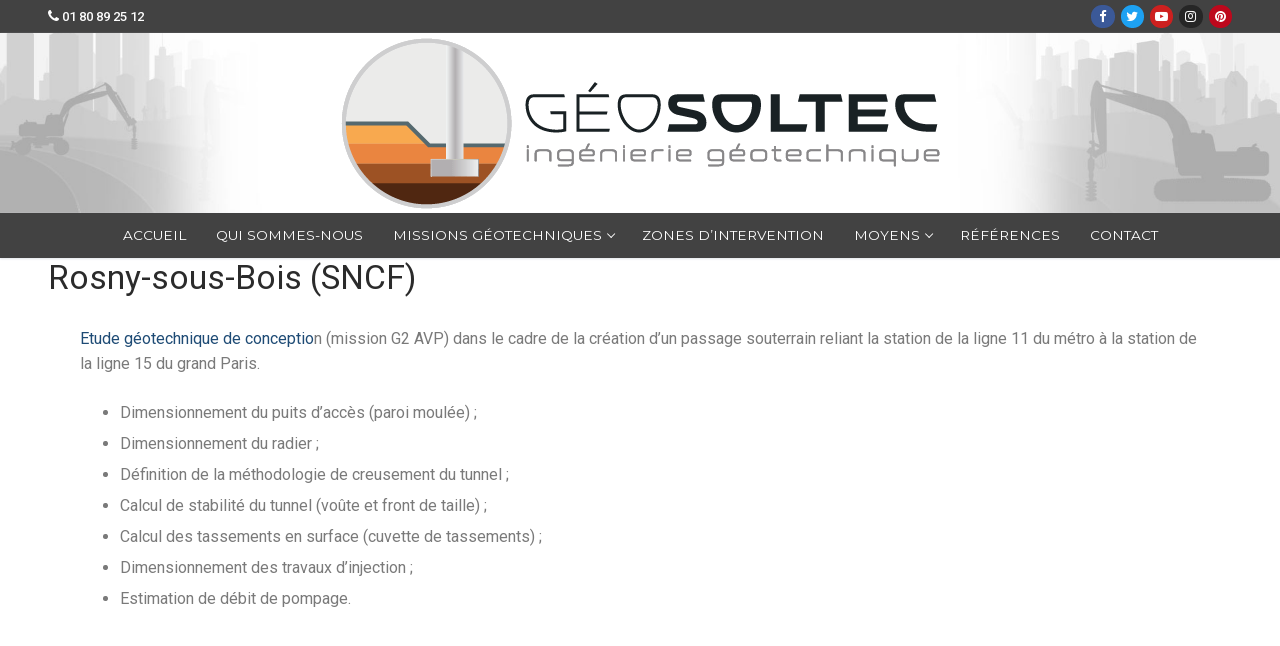

--- FILE ---
content_type: text/html; charset=UTF-8
request_url: https://geosoltec.fr/2019/05/14/rosny-sous-bois-sncf/
body_size: 18781
content:
<!doctype html>
<html dir="ltr" lang="fr-FR"
	prefix="og: https://ogp.me/ns#" >
<head>
	<meta charset="UTF-8">
	<meta name="viewport" content="width=device-width, initial-scale=1, maximum-scale=10.0, user-scalable=yes">
	<link rel="profile" href="https://gmpg.org/xfn/11">
	<script>!function(e,c){e[c]=e[c]+(e[c]&&" ")+"quform-js"}(document.documentElement,"className");</script><title>Rosny-sous-Bois (SNCF) - GEOSOLTEC</title>

		<!-- All in One SEO 4.2.1.1 -->
		<meta name="description" content="Etude géotechnique de conception (mission G2 AVP) dans le cadre de la création d’un passage souterrain reliant la station de la ligne 11 du métro à la station de la ligne 15 du grand Paris. Dimensionnement du puits d’accès (paroi moulée) ; Dimensionnement du radier ; Définition de la méthodologie de creusement du tunnel ; Calcul de stabilité" />
		<meta name="robots" content="max-image-preview:large" />
		<link rel="canonical" href="https://geosoltec.fr/2019/05/14/rosny-sous-bois-sncf/" />
		<meta property="og:locale" content="fr_FR" />
		<meta property="og:site_name" content="GEOSOLTEC - ingénierie géotechnique" />
		<meta property="og:type" content="article" />
		<meta property="og:title" content="Rosny-sous-Bois (SNCF) - GEOSOLTEC" />
		<meta property="og:description" content="Etude géotechnique de conception (mission G2 AVP) dans le cadre de la création d’un passage souterrain reliant la station de la ligne 11 du métro à la station de la ligne 15 du grand Paris. Dimensionnement du puits d’accès (paroi moulée) ; Dimensionnement du radier ; Définition de la méthodologie de creusement du tunnel ; Calcul de stabilité" />
		<meta property="og:url" content="https://geosoltec.fr/2019/05/14/rosny-sous-bois-sncf/" />
		<meta property="og:image" content="https://geosoltec.fr/wp-content/uploads/2019/05/logo-geosoltec.png" />
		<meta property="og:image:secure_url" content="https://geosoltec.fr/wp-content/uploads/2019/05/logo-geosoltec.png" />
		<meta property="og:image:width" content="600" />
		<meta property="og:image:height" content="171" />
		<meta property="article:published_time" content="2019-05-14T12:08:44+00:00" />
		<meta property="article:modified_time" content="2019-07-11T21:59:10+00:00" />
		<meta name="twitter:card" content="summary" />
		<meta name="twitter:title" content="Rosny-sous-Bois (SNCF) - GEOSOLTEC" />
		<meta name="twitter:description" content="Etude géotechnique de conception (mission G2 AVP) dans le cadre de la création d’un passage souterrain reliant la station de la ligne 11 du métro à la station de la ligne 15 du grand Paris. Dimensionnement du puits d’accès (paroi moulée) ; Dimensionnement du radier ; Définition de la méthodologie de creusement du tunnel ; Calcul de stabilité" />
		<meta name="twitter:image" content="https://geosoltec.fr/wp-content/uploads/2019/05/logo-geosoltec.png" />
		<script type="application/ld+json" class="aioseo-schema">
			{"@context":"https:\/\/schema.org","@graph":[{"@type":"WebSite","@id":"https:\/\/geosoltec.fr\/#website","url":"https:\/\/geosoltec.fr\/","name":"GEOSOLTEC","description":"ing\u00e9nierie g\u00e9otechnique","inLanguage":"fr-FR","publisher":{"@id":"https:\/\/geosoltec.fr\/#organization"}},{"@type":"Organization","@id":"https:\/\/geosoltec.fr\/#organization","name":"GEOSOLTEC","url":"https:\/\/geosoltec.fr\/","logo":{"@type":"ImageObject","@id":"https:\/\/geosoltec.fr\/#organizationLogo","url":"https:\/\/geosoltec.fr\/wp-content\/uploads\/2019\/05\/logo-geosoltec.png","width":600,"height":171,"caption":"Bureau d'ing\u00e9nierie g\u00e9otechnique geosoltec"},"image":{"@id":"https:\/\/geosoltec.fr\/#organizationLogo"}},{"@type":"BreadcrumbList","@id":"https:\/\/geosoltec.fr\/2019\/05\/14\/rosny-sous-bois-sncf\/#breadcrumblist","itemListElement":[{"@type":"ListItem","@id":"https:\/\/geosoltec.fr\/#listItem","position":1,"item":{"@type":"WebPage","@id":"https:\/\/geosoltec.fr\/","name":"Accueil","description":"G\u00c9OSOLTEC Ing\u00e9nierie G\u00e9otechnique Install\u00e9 aux Pavillons-sous-Bois, GEOSOLTEC est un bureau d\u2019\u00e9tude ind\u00e9pendant expert dans l\u2019ing\u00e9nierie g\u00e9otechnique et hydrog\u00e9ologiqueQue vous soyez promoteur immobilier, ma\u00eetre d\u2019\u0153uvre, architecte, collectivit\u00e9 ou particulier, notre bureau d\u2019\u00e9tude mis \u00e0 la disposition de ses clients tout son savoir-faire et son exp\u00e9rience pour leurs apporter des solutions de qualit\u00e9, efficaces et","url":"https:\/\/geosoltec.fr\/"},"nextItem":"https:\/\/geosoltec.fr\/2019\/#listItem"},{"@type":"ListItem","@id":"https:\/\/geosoltec.fr\/2019\/#listItem","position":2,"item":{"@type":"WebPage","@id":"https:\/\/geosoltec.fr\/2019\/","name":"2019","url":"https:\/\/geosoltec.fr\/2019\/"},"nextItem":"https:\/\/geosoltec.fr\/2019\/05\/#listItem","previousItem":"https:\/\/geosoltec.fr\/#listItem"},{"@type":"ListItem","@id":"https:\/\/geosoltec.fr\/2019\/05\/#listItem","position":3,"item":{"@type":"WebPage","@id":"https:\/\/geosoltec.fr\/2019\/05\/","name":"May","url":"https:\/\/geosoltec.fr\/2019\/05\/"},"nextItem":"https:\/\/geosoltec.fr\/2019\/05\/14\/#listItem","previousItem":"https:\/\/geosoltec.fr\/2019\/#listItem"},{"@type":"ListItem","@id":"https:\/\/geosoltec.fr\/2019\/05\/14\/#listItem","position":4,"item":{"@type":"WebPage","@id":"https:\/\/geosoltec.fr\/2019\/05\/14\/","name":"14","url":"https:\/\/geosoltec.fr\/2019\/05\/14\/"},"nextItem":"https:\/\/geosoltec.fr\/2019\/05\/14\/rosny-sous-bois-sncf\/#listItem","previousItem":"https:\/\/geosoltec.fr\/2019\/05\/#listItem"},{"@type":"ListItem","@id":"https:\/\/geosoltec.fr\/2019\/05\/14\/rosny-sous-bois-sncf\/#listItem","position":5,"item":{"@type":"WebPage","@id":"https:\/\/geosoltec.fr\/2019\/05\/14\/rosny-sous-bois-sncf\/","name":"Rosny-sous-Bois (SNCF)","description":"Etude g\u00e9otechnique de conception (mission G2 AVP) dans le cadre de la cr\u00e9ation d\u2019un passage souterrain reliant la station de la ligne 11 du m\u00e9tro \u00e0 la station de la ligne 15 du grand Paris. Dimensionnement du puits d\u2019acc\u00e8s (paroi moul\u00e9e) ; Dimensionnement du radier ; D\u00e9finition de la m\u00e9thodologie de creusement du tunnel ; Calcul de stabilit\u00e9","url":"https:\/\/geosoltec.fr\/2019\/05\/14\/rosny-sous-bois-sncf\/"},"previousItem":"https:\/\/geosoltec.fr\/2019\/05\/14\/#listItem"}]},{"@type":"Person","@id":"https:\/\/geosoltec.fr\/author\/geodjafa2404\/#author","url":"https:\/\/geosoltec.fr\/author\/geodjafa2404\/","name":"GeoDjafa2404","image":{"@type":"ImageObject","@id":"https:\/\/geosoltec.fr\/2019\/05\/14\/rosny-sous-bois-sncf\/#authorImage","url":"https:\/\/secure.gravatar.com\/avatar\/753aef612d9eb34d8c56764c324af20d?s=96&d=mm&r=g","width":96,"height":96,"caption":"GeoDjafa2404"}},{"@type":"WebPage","@id":"https:\/\/geosoltec.fr\/2019\/05\/14\/rosny-sous-bois-sncf\/#webpage","url":"https:\/\/geosoltec.fr\/2019\/05\/14\/rosny-sous-bois-sncf\/","name":"Rosny-sous-Bois (SNCF) - GEOSOLTEC","description":"Etude g\u00e9otechnique de conception (mission G2 AVP) dans le cadre de la cr\u00e9ation d\u2019un passage souterrain reliant la station de la ligne 11 du m\u00e9tro \u00e0 la station de la ligne 15 du grand Paris. Dimensionnement du puits d\u2019acc\u00e8s (paroi moul\u00e9e) ; Dimensionnement du radier ; D\u00e9finition de la m\u00e9thodologie de creusement du tunnel ; Calcul de stabilit\u00e9","inLanguage":"fr-FR","isPartOf":{"@id":"https:\/\/geosoltec.fr\/#website"},"breadcrumb":{"@id":"https:\/\/geosoltec.fr\/2019\/05\/14\/rosny-sous-bois-sncf\/#breadcrumblist"},"author":"https:\/\/geosoltec.fr\/author\/geodjafa2404\/#author","creator":"https:\/\/geosoltec.fr\/author\/geodjafa2404\/#author","datePublished":"2019-05-14T12:08:44+02:00","dateModified":"2019-07-11T21:59:10+02:00"},{"@type":"BlogPosting","@id":"https:\/\/geosoltec.fr\/2019\/05\/14\/rosny-sous-bois-sncf\/#blogposting","name":"Rosny-sous-Bois (SNCF) - GEOSOLTEC","description":"Etude g\u00e9otechnique de conception (mission G2 AVP) dans le cadre de la cr\u00e9ation d\u2019un passage souterrain reliant la station de la ligne 11 du m\u00e9tro \u00e0 la station de la ligne 15 du grand Paris. Dimensionnement du puits d\u2019acc\u00e8s (paroi moul\u00e9e) ; Dimensionnement du radier ; D\u00e9finition de la m\u00e9thodologie de creusement du tunnel ; Calcul de stabilit\u00e9","inLanguage":"fr-FR","headline":"Rosny-sous-Bois (SNCF)","author":{"@id":"https:\/\/geosoltec.fr\/author\/geodjafa2404\/#author"},"publisher":{"@id":"https:\/\/geosoltec.fr\/#organization"},"datePublished":"2019-05-14T12:08:44+02:00","dateModified":"2019-07-11T21:59:10+02:00","articleSection":"Non class\u00e9","mainEntityOfPage":{"@id":"https:\/\/geosoltec.fr\/2019\/05\/14\/rosny-sous-bois-sncf\/#webpage"},"isPartOf":{"@id":"https:\/\/geosoltec.fr\/2019\/05\/14\/rosny-sous-bois-sncf\/#webpage"},"image":{"@type":"ImageObject","@id":"https:\/\/geosoltec.fr\/#articleImage","url":"https:\/\/geosoltec.fr\/wp-content\/uploads\/2019\/05\/logo-geosoltec.png","width":600,"height":171,"caption":"Bureau d'ing\u00e9nierie g\u00e9otechnique geosoltec"}}]}
		</script>
		<!-- All in One SEO -->


<!-- Google Tag Manager for WordPress by gtm4wp.com -->
<script data-cfasync="false" data-pagespeed-no-defer type="text/javascript">//<![CDATA[
	var gtm4wp_datalayer_name = "dataLayer";
	var dataLayer = dataLayer || [];
//]]>
</script>
<!-- End Google Tag Manager for WordPress by gtm4wp.com -->
<!-- This site is optimized with the Yoast SEO plugin v11.9 - https://yoast.com/wordpress/plugins/seo/ -->
<meta name="description" content="Etude géotechnique de conception (mission G2 AVP) dans le cadre de la création d’un passage souterrain à Rosny-sous-Bois"/>
<link rel="canonical" href="https://geosoltec.fr/2019/05/14/rosny-sous-bois-sncf/" />
<meta property="og:locale" content="fr_FR" />
<meta property="og:type" content="article" />
<meta property="og:title" content="Etude géotechnique de conception mission G2 AVP – Rosny-sous-Bois" />
<meta property="og:description" content="Etude géotechnique de conception (mission G2 AVP) dans le cadre de la création d’un passage souterrain à Rosny-sous-Bois" />
<meta property="og:url" content="https://geosoltec.fr/2019/05/14/rosny-sous-bois-sncf/" />
<meta property="og:site_name" content="GEOSOLTEC" />
<meta property="article:section" content="Non classé" />
<meta property="article:published_time" content="2019-05-14T12:08:44+02:00" />
<meta property="article:modified_time" content="2019-07-11T21:59:10+02:00" />
<meta property="og:updated_time" content="2019-07-11T21:59:10+02:00" />
<meta name="twitter:card" content="summary_large_image" />
<meta name="twitter:description" content="Etude géotechnique de conception (mission G2 AVP) dans le cadre de la création d’un passage souterrain à Rosny-sous-Bois" />
<meta name="twitter:title" content="Etude géotechnique de conception mission G2 AVP – Rosny-sous-Bois" />
<script type='application/ld+json' class='yoast-schema-graph yoast-schema-graph--main'>{"@context":"https://schema.org","@graph":[{"@type":"Organization","@id":"https://geosoltec.fr/#organization","name":"GEOSOLTEC","url":"https://geosoltec.fr/","sameAs":[],"logo":{"@type":"ImageObject","@id":"https://geosoltec.fr/#logo","url":"https://geosoltec.fr/wp-content/uploads/2019/05/geosoltec.png","width":415,"height":269,"caption":"GEOSOLTEC"},"image":{"@id":"https://geosoltec.fr/#logo"}},{"@type":"WebSite","@id":"https://geosoltec.fr/#website","url":"https://geosoltec.fr/","name":"GEOSOLTEC","publisher":{"@id":"https://geosoltec.fr/#organization"},"potentialAction":{"@type":"SearchAction","target":"https://geosoltec.fr/?s={search_term_string}","query-input":"required name=search_term_string"}},{"@type":"WebPage","@id":"https://geosoltec.fr/2019/05/14/rosny-sous-bois-sncf/#webpage","url":"https://geosoltec.fr/2019/05/14/rosny-sous-bois-sncf/","inLanguage":"fr-FR","name":"Etude g\u00e9otechnique de conception mission G2 AVP \u2013 Rosny-sous-Bois","isPartOf":{"@id":"https://geosoltec.fr/#website"},"datePublished":"2019-05-14T12:08:44+02:00","dateModified":"2019-07-11T21:59:10+02:00","description":"Etude g\u00e9otechnique de conception (mission G2 AVP) dans le cadre de la cr\u00e9ation d\u2019un passage souterrain \u00e0 Rosny-sous-Bois"},{"@type":"Article","@id":"https://geosoltec.fr/2019/05/14/rosny-sous-bois-sncf/#article","isPartOf":{"@id":"https://geosoltec.fr/2019/05/14/rosny-sous-bois-sncf/#webpage"},"author":{"@id":"https://geosoltec.fr/#/schema/person/ba6df83c91a2ab0d9e1a17bf198b7080"},"headline":"Rosny-sous-Bois (SNCF)","datePublished":"2019-05-14T12:08:44+02:00","dateModified":"2019-07-11T21:59:10+02:00","commentCount":0,"mainEntityOfPage":{"@id":"https://geosoltec.fr/2019/05/14/rosny-sous-bois-sncf/#webpage"},"publisher":{"@id":"https://geosoltec.fr/#organization"},"articleSection":""},{"@type":["Person"],"@id":"https://geosoltec.fr/#/schema/person/ba6df83c91a2ab0d9e1a17bf198b7080","name":"GeoDjafa2404","image":{"@type":"ImageObject","@id":"https://geosoltec.fr/#authorlogo","url":"https://secure.gravatar.com/avatar/753aef612d9eb34d8c56764c324af20d?s=96&d=mm&r=g","caption":"GeoDjafa2404"},"sameAs":[]}]}</script>
<!-- / Yoast SEO plugin. -->

<link rel='dns-prefetch' href='//fonts.googleapis.com' />
<link rel="alternate" type="application/rss+xml" title="GEOSOLTEC &raquo; Flux" href="https://geosoltec.fr/feed/" />
<link rel="alternate" type="application/rss+xml" title="GEOSOLTEC &raquo; Flux des commentaires" href="https://geosoltec.fr/comments/feed/" />
<link rel="alternate" type="application/rss+xml" title="GEOSOLTEC &raquo; Rosny-sous-Bois (SNCF) Flux des commentaires" href="https://geosoltec.fr/2019/05/14/rosny-sous-bois-sncf/feed/" />
		<!-- This site uses the Google Analytics by MonsterInsights plugin v9.11.1 - Using Analytics tracking - https://www.monsterinsights.com/ -->
							<script src="//www.googletagmanager.com/gtag/js?id=G-K316LFTQXW"  data-cfasync="false" data-wpfc-render="false" type="text/javascript" async></script>
			<script data-cfasync="false" data-wpfc-render="false" type="text/javascript">
				var mi_version = '9.11.1';
				var mi_track_user = true;
				var mi_no_track_reason = '';
								var MonsterInsightsDefaultLocations = {"page_location":"https:\/\/geosoltec.fr\/2019\/05\/14\/rosny-sous-bois-sncf\/"};
								if ( typeof MonsterInsightsPrivacyGuardFilter === 'function' ) {
					var MonsterInsightsLocations = (typeof MonsterInsightsExcludeQuery === 'object') ? MonsterInsightsPrivacyGuardFilter( MonsterInsightsExcludeQuery ) : MonsterInsightsPrivacyGuardFilter( MonsterInsightsDefaultLocations );
				} else {
					var MonsterInsightsLocations = (typeof MonsterInsightsExcludeQuery === 'object') ? MonsterInsightsExcludeQuery : MonsterInsightsDefaultLocations;
				}

								var disableStrs = [
										'ga-disable-G-K316LFTQXW',
									];

				/* Function to detect opted out users */
				function __gtagTrackerIsOptedOut() {
					for (var index = 0; index < disableStrs.length; index++) {
						if (document.cookie.indexOf(disableStrs[index] + '=true') > -1) {
							return true;
						}
					}

					return false;
				}

				/* Disable tracking if the opt-out cookie exists. */
				if (__gtagTrackerIsOptedOut()) {
					for (var index = 0; index < disableStrs.length; index++) {
						window[disableStrs[index]] = true;
					}
				}

				/* Opt-out function */
				function __gtagTrackerOptout() {
					for (var index = 0; index < disableStrs.length; index++) {
						document.cookie = disableStrs[index] + '=true; expires=Thu, 31 Dec 2099 23:59:59 UTC; path=/';
						window[disableStrs[index]] = true;
					}
				}

				if ('undefined' === typeof gaOptout) {
					function gaOptout() {
						__gtagTrackerOptout();
					}
				}
								window.dataLayer = window.dataLayer || [];

				window.MonsterInsightsDualTracker = {
					helpers: {},
					trackers: {},
				};
				if (mi_track_user) {
					function __gtagDataLayer() {
						dataLayer.push(arguments);
					}

					function __gtagTracker(type, name, parameters) {
						if (!parameters) {
							parameters = {};
						}

						if (parameters.send_to) {
							__gtagDataLayer.apply(null, arguments);
							return;
						}

						if (type === 'event') {
														parameters.send_to = monsterinsights_frontend.v4_id;
							var hookName = name;
							if (typeof parameters['event_category'] !== 'undefined') {
								hookName = parameters['event_category'] + ':' + name;
							}

							if (typeof MonsterInsightsDualTracker.trackers[hookName] !== 'undefined') {
								MonsterInsightsDualTracker.trackers[hookName](parameters);
							} else {
								__gtagDataLayer('event', name, parameters);
							}
							
						} else {
							__gtagDataLayer.apply(null, arguments);
						}
					}

					__gtagTracker('js', new Date());
					__gtagTracker('set', {
						'developer_id.dZGIzZG': true,
											});
					if ( MonsterInsightsLocations.page_location ) {
						__gtagTracker('set', MonsterInsightsLocations);
					}
										__gtagTracker('config', 'G-K316LFTQXW', {"forceSSL":"true","link_attribution":"true"} );
										window.gtag = __gtagTracker;										(function () {
						/* https://developers.google.com/analytics/devguides/collection/analyticsjs/ */
						/* ga and __gaTracker compatibility shim. */
						var noopfn = function () {
							return null;
						};
						var newtracker = function () {
							return new Tracker();
						};
						var Tracker = function () {
							return null;
						};
						var p = Tracker.prototype;
						p.get = noopfn;
						p.set = noopfn;
						p.send = function () {
							var args = Array.prototype.slice.call(arguments);
							args.unshift('send');
							__gaTracker.apply(null, args);
						};
						var __gaTracker = function () {
							var len = arguments.length;
							if (len === 0) {
								return;
							}
							var f = arguments[len - 1];
							if (typeof f !== 'object' || f === null || typeof f.hitCallback !== 'function') {
								if ('send' === arguments[0]) {
									var hitConverted, hitObject = false, action;
									if ('event' === arguments[1]) {
										if ('undefined' !== typeof arguments[3]) {
											hitObject = {
												'eventAction': arguments[3],
												'eventCategory': arguments[2],
												'eventLabel': arguments[4],
												'value': arguments[5] ? arguments[5] : 1,
											}
										}
									}
									if ('pageview' === arguments[1]) {
										if ('undefined' !== typeof arguments[2]) {
											hitObject = {
												'eventAction': 'page_view',
												'page_path': arguments[2],
											}
										}
									}
									if (typeof arguments[2] === 'object') {
										hitObject = arguments[2];
									}
									if (typeof arguments[5] === 'object') {
										Object.assign(hitObject, arguments[5]);
									}
									if ('undefined' !== typeof arguments[1].hitType) {
										hitObject = arguments[1];
										if ('pageview' === hitObject.hitType) {
											hitObject.eventAction = 'page_view';
										}
									}
									if (hitObject) {
										action = 'timing' === arguments[1].hitType ? 'timing_complete' : hitObject.eventAction;
										hitConverted = mapArgs(hitObject);
										__gtagTracker('event', action, hitConverted);
									}
								}
								return;
							}

							function mapArgs(args) {
								var arg, hit = {};
								var gaMap = {
									'eventCategory': 'event_category',
									'eventAction': 'event_action',
									'eventLabel': 'event_label',
									'eventValue': 'event_value',
									'nonInteraction': 'non_interaction',
									'timingCategory': 'event_category',
									'timingVar': 'name',
									'timingValue': 'value',
									'timingLabel': 'event_label',
									'page': 'page_path',
									'location': 'page_location',
									'title': 'page_title',
									'referrer' : 'page_referrer',
								};
								for (arg in args) {
																		if (!(!args.hasOwnProperty(arg) || !gaMap.hasOwnProperty(arg))) {
										hit[gaMap[arg]] = args[arg];
									} else {
										hit[arg] = args[arg];
									}
								}
								return hit;
							}

							try {
								f.hitCallback();
							} catch (ex) {
							}
						};
						__gaTracker.create = newtracker;
						__gaTracker.getByName = newtracker;
						__gaTracker.getAll = function () {
							return [];
						};
						__gaTracker.remove = noopfn;
						__gaTracker.loaded = true;
						window['__gaTracker'] = __gaTracker;
					})();
									} else {
										console.log("");
					(function () {
						function __gtagTracker() {
							return null;
						}

						window['__gtagTracker'] = __gtagTracker;
						window['gtag'] = __gtagTracker;
					})();
									}
			</script>
							<!-- / Google Analytics by MonsterInsights -->
		<script type="text/javascript">
/* <![CDATA[ */
window._wpemojiSettings = {"baseUrl":"https:\/\/s.w.org\/images\/core\/emoji\/14.0.0\/72x72\/","ext":".png","svgUrl":"https:\/\/s.w.org\/images\/core\/emoji\/14.0.0\/svg\/","svgExt":".svg","source":{"concatemoji":"https:\/\/geosoltec.fr\/wp-includes\/js\/wp-emoji-release.min.js?ver=6.4.7"}};
/*! This file is auto-generated */
!function(i,n){var o,s,e;function c(e){try{var t={supportTests:e,timestamp:(new Date).valueOf()};sessionStorage.setItem(o,JSON.stringify(t))}catch(e){}}function p(e,t,n){e.clearRect(0,0,e.canvas.width,e.canvas.height),e.fillText(t,0,0);var t=new Uint32Array(e.getImageData(0,0,e.canvas.width,e.canvas.height).data),r=(e.clearRect(0,0,e.canvas.width,e.canvas.height),e.fillText(n,0,0),new Uint32Array(e.getImageData(0,0,e.canvas.width,e.canvas.height).data));return t.every(function(e,t){return e===r[t]})}function u(e,t,n){switch(t){case"flag":return n(e,"\ud83c\udff3\ufe0f\u200d\u26a7\ufe0f","\ud83c\udff3\ufe0f\u200b\u26a7\ufe0f")?!1:!n(e,"\ud83c\uddfa\ud83c\uddf3","\ud83c\uddfa\u200b\ud83c\uddf3")&&!n(e,"\ud83c\udff4\udb40\udc67\udb40\udc62\udb40\udc65\udb40\udc6e\udb40\udc67\udb40\udc7f","\ud83c\udff4\u200b\udb40\udc67\u200b\udb40\udc62\u200b\udb40\udc65\u200b\udb40\udc6e\u200b\udb40\udc67\u200b\udb40\udc7f");case"emoji":return!n(e,"\ud83e\udef1\ud83c\udffb\u200d\ud83e\udef2\ud83c\udfff","\ud83e\udef1\ud83c\udffb\u200b\ud83e\udef2\ud83c\udfff")}return!1}function f(e,t,n){var r="undefined"!=typeof WorkerGlobalScope&&self instanceof WorkerGlobalScope?new OffscreenCanvas(300,150):i.createElement("canvas"),a=r.getContext("2d",{willReadFrequently:!0}),o=(a.textBaseline="top",a.font="600 32px Arial",{});return e.forEach(function(e){o[e]=t(a,e,n)}),o}function t(e){var t=i.createElement("script");t.src=e,t.defer=!0,i.head.appendChild(t)}"undefined"!=typeof Promise&&(o="wpEmojiSettingsSupports",s=["flag","emoji"],n.supports={everything:!0,everythingExceptFlag:!0},e=new Promise(function(e){i.addEventListener("DOMContentLoaded",e,{once:!0})}),new Promise(function(t){var n=function(){try{var e=JSON.parse(sessionStorage.getItem(o));if("object"==typeof e&&"number"==typeof e.timestamp&&(new Date).valueOf()<e.timestamp+604800&&"object"==typeof e.supportTests)return e.supportTests}catch(e){}return null}();if(!n){if("undefined"!=typeof Worker&&"undefined"!=typeof OffscreenCanvas&&"undefined"!=typeof URL&&URL.createObjectURL&&"undefined"!=typeof Blob)try{var e="postMessage("+f.toString()+"("+[JSON.stringify(s),u.toString(),p.toString()].join(",")+"));",r=new Blob([e],{type:"text/javascript"}),a=new Worker(URL.createObjectURL(r),{name:"wpTestEmojiSupports"});return void(a.onmessage=function(e){c(n=e.data),a.terminate(),t(n)})}catch(e){}c(n=f(s,u,p))}t(n)}).then(function(e){for(var t in e)n.supports[t]=e[t],n.supports.everything=n.supports.everything&&n.supports[t],"flag"!==t&&(n.supports.everythingExceptFlag=n.supports.everythingExceptFlag&&n.supports[t]);n.supports.everythingExceptFlag=n.supports.everythingExceptFlag&&!n.supports.flag,n.DOMReady=!1,n.readyCallback=function(){n.DOMReady=!0}}).then(function(){return e}).then(function(){var e;n.supports.everything||(n.readyCallback(),(e=n.source||{}).concatemoji?t(e.concatemoji):e.wpemoji&&e.twemoji&&(t(e.twemoji),t(e.wpemoji)))}))}((window,document),window._wpemojiSettings);
/* ]]> */
</script>
<style id='wp-emoji-styles-inline-css' type='text/css'>

	img.wp-smiley, img.emoji {
		display: inline !important;
		border: none !important;
		box-shadow: none !important;
		height: 1em !important;
		width: 1em !important;
		margin: 0 0.07em !important;
		vertical-align: -0.1em !important;
		background: none !important;
		padding: 0 !important;
	}
</style>
<link rel='stylesheet' id='wp-block-library-css' href='https://geosoltec.fr/wp-includes/css/dist/block-library/style.min.css?ver=6.4.7' type='text/css' media='all' />
<link rel='stylesheet' id='wpforms-gutenberg-form-selector-css' href='https://geosoltec.fr/wp-content/plugins/wpforms-lite/assets/css/wpforms-full.min.css?ver=1.7.4.2' type='text/css' media='all' />
<style id='classic-theme-styles-inline-css' type='text/css'>
/*! This file is auto-generated */
.wp-block-button__link{color:#fff;background-color:#32373c;border-radius:9999px;box-shadow:none;text-decoration:none;padding:calc(.667em + 2px) calc(1.333em + 2px);font-size:1.125em}.wp-block-file__button{background:#32373c;color:#fff;text-decoration:none}
</style>
<style id='global-styles-inline-css' type='text/css'>
body{--wp--preset--color--black: #000000;--wp--preset--color--cyan-bluish-gray: #abb8c3;--wp--preset--color--white: #ffffff;--wp--preset--color--pale-pink: #f78da7;--wp--preset--color--vivid-red: #cf2e2e;--wp--preset--color--luminous-vivid-orange: #ff6900;--wp--preset--color--luminous-vivid-amber: #fcb900;--wp--preset--color--light-green-cyan: #7bdcb5;--wp--preset--color--vivid-green-cyan: #00d084;--wp--preset--color--pale-cyan-blue: #8ed1fc;--wp--preset--color--vivid-cyan-blue: #0693e3;--wp--preset--color--vivid-purple: #9b51e0;--wp--preset--gradient--vivid-cyan-blue-to-vivid-purple: linear-gradient(135deg,rgba(6,147,227,1) 0%,rgb(155,81,224) 100%);--wp--preset--gradient--light-green-cyan-to-vivid-green-cyan: linear-gradient(135deg,rgb(122,220,180) 0%,rgb(0,208,130) 100%);--wp--preset--gradient--luminous-vivid-amber-to-luminous-vivid-orange: linear-gradient(135deg,rgba(252,185,0,1) 0%,rgba(255,105,0,1) 100%);--wp--preset--gradient--luminous-vivid-orange-to-vivid-red: linear-gradient(135deg,rgba(255,105,0,1) 0%,rgb(207,46,46) 100%);--wp--preset--gradient--very-light-gray-to-cyan-bluish-gray: linear-gradient(135deg,rgb(238,238,238) 0%,rgb(169,184,195) 100%);--wp--preset--gradient--cool-to-warm-spectrum: linear-gradient(135deg,rgb(74,234,220) 0%,rgb(151,120,209) 20%,rgb(207,42,186) 40%,rgb(238,44,130) 60%,rgb(251,105,98) 80%,rgb(254,248,76) 100%);--wp--preset--gradient--blush-light-purple: linear-gradient(135deg,rgb(255,206,236) 0%,rgb(152,150,240) 100%);--wp--preset--gradient--blush-bordeaux: linear-gradient(135deg,rgb(254,205,165) 0%,rgb(254,45,45) 50%,rgb(107,0,62) 100%);--wp--preset--gradient--luminous-dusk: linear-gradient(135deg,rgb(255,203,112) 0%,rgb(199,81,192) 50%,rgb(65,88,208) 100%);--wp--preset--gradient--pale-ocean: linear-gradient(135deg,rgb(255,245,203) 0%,rgb(182,227,212) 50%,rgb(51,167,181) 100%);--wp--preset--gradient--electric-grass: linear-gradient(135deg,rgb(202,248,128) 0%,rgb(113,206,126) 100%);--wp--preset--gradient--midnight: linear-gradient(135deg,rgb(2,3,129) 0%,rgb(40,116,252) 100%);--wp--preset--font-size--small: 13px;--wp--preset--font-size--medium: 20px;--wp--preset--font-size--large: 36px;--wp--preset--font-size--x-large: 42px;--wp--preset--spacing--20: 0.44rem;--wp--preset--spacing--30: 0.67rem;--wp--preset--spacing--40: 1rem;--wp--preset--spacing--50: 1.5rem;--wp--preset--spacing--60: 2.25rem;--wp--preset--spacing--70: 3.38rem;--wp--preset--spacing--80: 5.06rem;--wp--preset--shadow--natural: 6px 6px 9px rgba(0, 0, 0, 0.2);--wp--preset--shadow--deep: 12px 12px 50px rgba(0, 0, 0, 0.4);--wp--preset--shadow--sharp: 6px 6px 0px rgba(0, 0, 0, 0.2);--wp--preset--shadow--outlined: 6px 6px 0px -3px rgba(255, 255, 255, 1), 6px 6px rgba(0, 0, 0, 1);--wp--preset--shadow--crisp: 6px 6px 0px rgba(0, 0, 0, 1);}:where(.is-layout-flex){gap: 0.5em;}:where(.is-layout-grid){gap: 0.5em;}body .is-layout-flow > .alignleft{float: left;margin-inline-start: 0;margin-inline-end: 2em;}body .is-layout-flow > .alignright{float: right;margin-inline-start: 2em;margin-inline-end: 0;}body .is-layout-flow > .aligncenter{margin-left: auto !important;margin-right: auto !important;}body .is-layout-constrained > .alignleft{float: left;margin-inline-start: 0;margin-inline-end: 2em;}body .is-layout-constrained > .alignright{float: right;margin-inline-start: 2em;margin-inline-end: 0;}body .is-layout-constrained > .aligncenter{margin-left: auto !important;margin-right: auto !important;}body .is-layout-constrained > :where(:not(.alignleft):not(.alignright):not(.alignfull)){max-width: var(--wp--style--global--content-size);margin-left: auto !important;margin-right: auto !important;}body .is-layout-constrained > .alignwide{max-width: var(--wp--style--global--wide-size);}body .is-layout-flex{display: flex;}body .is-layout-flex{flex-wrap: wrap;align-items: center;}body .is-layout-flex > *{margin: 0;}body .is-layout-grid{display: grid;}body .is-layout-grid > *{margin: 0;}:where(.wp-block-columns.is-layout-flex){gap: 2em;}:where(.wp-block-columns.is-layout-grid){gap: 2em;}:where(.wp-block-post-template.is-layout-flex){gap: 1.25em;}:where(.wp-block-post-template.is-layout-grid){gap: 1.25em;}.has-black-color{color: var(--wp--preset--color--black) !important;}.has-cyan-bluish-gray-color{color: var(--wp--preset--color--cyan-bluish-gray) !important;}.has-white-color{color: var(--wp--preset--color--white) !important;}.has-pale-pink-color{color: var(--wp--preset--color--pale-pink) !important;}.has-vivid-red-color{color: var(--wp--preset--color--vivid-red) !important;}.has-luminous-vivid-orange-color{color: var(--wp--preset--color--luminous-vivid-orange) !important;}.has-luminous-vivid-amber-color{color: var(--wp--preset--color--luminous-vivid-amber) !important;}.has-light-green-cyan-color{color: var(--wp--preset--color--light-green-cyan) !important;}.has-vivid-green-cyan-color{color: var(--wp--preset--color--vivid-green-cyan) !important;}.has-pale-cyan-blue-color{color: var(--wp--preset--color--pale-cyan-blue) !important;}.has-vivid-cyan-blue-color{color: var(--wp--preset--color--vivid-cyan-blue) !important;}.has-vivid-purple-color{color: var(--wp--preset--color--vivid-purple) !important;}.has-black-background-color{background-color: var(--wp--preset--color--black) !important;}.has-cyan-bluish-gray-background-color{background-color: var(--wp--preset--color--cyan-bluish-gray) !important;}.has-white-background-color{background-color: var(--wp--preset--color--white) !important;}.has-pale-pink-background-color{background-color: var(--wp--preset--color--pale-pink) !important;}.has-vivid-red-background-color{background-color: var(--wp--preset--color--vivid-red) !important;}.has-luminous-vivid-orange-background-color{background-color: var(--wp--preset--color--luminous-vivid-orange) !important;}.has-luminous-vivid-amber-background-color{background-color: var(--wp--preset--color--luminous-vivid-amber) !important;}.has-light-green-cyan-background-color{background-color: var(--wp--preset--color--light-green-cyan) !important;}.has-vivid-green-cyan-background-color{background-color: var(--wp--preset--color--vivid-green-cyan) !important;}.has-pale-cyan-blue-background-color{background-color: var(--wp--preset--color--pale-cyan-blue) !important;}.has-vivid-cyan-blue-background-color{background-color: var(--wp--preset--color--vivid-cyan-blue) !important;}.has-vivid-purple-background-color{background-color: var(--wp--preset--color--vivid-purple) !important;}.has-black-border-color{border-color: var(--wp--preset--color--black) !important;}.has-cyan-bluish-gray-border-color{border-color: var(--wp--preset--color--cyan-bluish-gray) !important;}.has-white-border-color{border-color: var(--wp--preset--color--white) !important;}.has-pale-pink-border-color{border-color: var(--wp--preset--color--pale-pink) !important;}.has-vivid-red-border-color{border-color: var(--wp--preset--color--vivid-red) !important;}.has-luminous-vivid-orange-border-color{border-color: var(--wp--preset--color--luminous-vivid-orange) !important;}.has-luminous-vivid-amber-border-color{border-color: var(--wp--preset--color--luminous-vivid-amber) !important;}.has-light-green-cyan-border-color{border-color: var(--wp--preset--color--light-green-cyan) !important;}.has-vivid-green-cyan-border-color{border-color: var(--wp--preset--color--vivid-green-cyan) !important;}.has-pale-cyan-blue-border-color{border-color: var(--wp--preset--color--pale-cyan-blue) !important;}.has-vivid-cyan-blue-border-color{border-color: var(--wp--preset--color--vivid-cyan-blue) !important;}.has-vivid-purple-border-color{border-color: var(--wp--preset--color--vivid-purple) !important;}.has-vivid-cyan-blue-to-vivid-purple-gradient-background{background: var(--wp--preset--gradient--vivid-cyan-blue-to-vivid-purple) !important;}.has-light-green-cyan-to-vivid-green-cyan-gradient-background{background: var(--wp--preset--gradient--light-green-cyan-to-vivid-green-cyan) !important;}.has-luminous-vivid-amber-to-luminous-vivid-orange-gradient-background{background: var(--wp--preset--gradient--luminous-vivid-amber-to-luminous-vivid-orange) !important;}.has-luminous-vivid-orange-to-vivid-red-gradient-background{background: var(--wp--preset--gradient--luminous-vivid-orange-to-vivid-red) !important;}.has-very-light-gray-to-cyan-bluish-gray-gradient-background{background: var(--wp--preset--gradient--very-light-gray-to-cyan-bluish-gray) !important;}.has-cool-to-warm-spectrum-gradient-background{background: var(--wp--preset--gradient--cool-to-warm-spectrum) !important;}.has-blush-light-purple-gradient-background{background: var(--wp--preset--gradient--blush-light-purple) !important;}.has-blush-bordeaux-gradient-background{background: var(--wp--preset--gradient--blush-bordeaux) !important;}.has-luminous-dusk-gradient-background{background: var(--wp--preset--gradient--luminous-dusk) !important;}.has-pale-ocean-gradient-background{background: var(--wp--preset--gradient--pale-ocean) !important;}.has-electric-grass-gradient-background{background: var(--wp--preset--gradient--electric-grass) !important;}.has-midnight-gradient-background{background: var(--wp--preset--gradient--midnight) !important;}.has-small-font-size{font-size: var(--wp--preset--font-size--small) !important;}.has-medium-font-size{font-size: var(--wp--preset--font-size--medium) !important;}.has-large-font-size{font-size: var(--wp--preset--font-size--large) !important;}.has-x-large-font-size{font-size: var(--wp--preset--font-size--x-large) !important;}
.wp-block-navigation a:where(:not(.wp-element-button)){color: inherit;}
:where(.wp-block-post-template.is-layout-flex){gap: 1.25em;}:where(.wp-block-post-template.is-layout-grid){gap: 1.25em;}
:where(.wp-block-columns.is-layout-flex){gap: 2em;}:where(.wp-block-columns.is-layout-grid){gap: 2em;}
.wp-block-pullquote{font-size: 1.5em;line-height: 1.6;}
</style>
<link rel='stylesheet' id='contact-form-7-css' href='https://geosoltec.fr/wp-content/plugins/contact-form-7/includes/css/styles.css?ver=5.1.1' type='text/css' media='all' />
<link rel='stylesheet' id='essential-grid-plugin-settings-css' href='https://geosoltec.fr/wp-content/plugins/essential-grid/public/assets/css/settings.css?ver=2.2.5' type='text/css' media='all' />
<link rel='stylesheet' id='tp-open-sans-css' href='https://fonts.googleapis.com/css?family=Open+Sans%3A300%2C400%2C600%2C700%2C800&#038;ver=6.4.7' type='text/css' media='all' />
<link rel='stylesheet' id='tp-raleway-css' href='https://fonts.googleapis.com/css?family=Raleway%3A100%2C200%2C300%2C400%2C500%2C600%2C700%2C800%2C900&#038;ver=6.4.7' type='text/css' media='all' />
<link rel='stylesheet' id='tp-droid-serif-css' href='https://fonts.googleapis.com/css?family=Droid+Serif%3A400%2C700&#038;ver=6.4.7' type='text/css' media='all' />
<link rel='stylesheet' id='tp-fontello-css' href='https://geosoltec.fr/wp-content/plugins/essential-grid/public/assets/font/fontello/css/fontello.css?ver=2.2.5' type='text/css' media='all' />
<link rel='stylesheet' id='rs-plugin-settings-css' href='https://geosoltec.fr/wp-content/plugins/revslider/public/assets/css/settings.css?ver=5.4.6.1' type='text/css' media='all' />
<style id='rs-plugin-settings-inline-css' type='text/css'>
#rs-demo-id {}
</style>
<link rel='stylesheet' id='font-awesome-css' href='https://geosoltec.fr/wp-content/plugins/elementor/assets/lib/font-awesome/css/font-awesome.min.css?ver=4.7.0' type='text/css' media='all' />
<link rel='stylesheet' id='tm-timeline-css-css' href='https://geosoltec.fr/wp-content/plugins/tm-timeline/css/tm-timeline.css?ver=1.1.1' type='text/css' media='all' />
<link rel='stylesheet' id='quform-css' href='https://geosoltec.fr/wp-content/plugins/quform/cache/quform.css?ver=1677409596' type='text/css' media='all' />
<link rel='stylesheet' id='elementor-icons-css' href='https://geosoltec.fr/wp-content/plugins/elementor/assets/lib/eicons/css/elementor-icons.min.css?ver=5.29.0' type='text/css' media='all' />
<link rel='stylesheet' id='elementor-frontend-css' href='https://geosoltec.fr/wp-content/plugins/elementor/assets/css/frontend.min.css?ver=3.20.1' type='text/css' media='all' />
<link rel='stylesheet' id='swiper-css' href='https://geosoltec.fr/wp-content/plugins/elementor/assets/lib/swiper/v8/css/swiper.min.css?ver=8.4.5' type='text/css' media='all' />
<link rel='stylesheet' id='elementor-post-624-css' href='https://geosoltec.fr/wp-content/uploads/elementor/css/post-624.css?ver=1710425121' type='text/css' media='all' />
<link rel='stylesheet' id='elementor-global-css' href='https://geosoltec.fr/wp-content/uploads/elementor/css/global.css?ver=1710425199' type='text/css' media='all' />
<link rel='stylesheet' id='customify-google-font-css' href='//fonts.googleapis.com/css?family=Montserrat%3A100%2C100i%2C200%2C200i%2C300%2C300i%2C400%2C400i%2C500%2C500i%2C600%2C600i%2C700%2C700i%2C800%2C800i%2C900%2C900i&#038;display=swap&#038;ver=0.4.4' type='text/css' media='all' />
<link rel='stylesheet' id='customify-style-css' href='https://geosoltec.fr/wp-content/themes/customify/style.min.css?ver=0.4.4' type='text/css' media='all' />
<style id='customify-style-inline-css' type='text/css'>
.header-top .header--row-inner,body:not(.fl-builder-edit) .button,body:not(.fl-builder-edit) button:not(.menu-mobile-toggle, .components-button, .customize-partial-edit-shortcut-button),body:not(.fl-builder-edit) input[type="button"]:not(.ed_button),button.button,input[type="button"]:not(.ed_button, .components-button, .customize-partial-edit-shortcut-button),input[type="reset"]:not(.components-button, .customize-partial-edit-shortcut-button),input[type="submit"]:not(.components-button, .customize-partial-edit-shortcut-button),.pagination .nav-links > *:hover,.pagination .nav-links span,.nav-menu-desktop.style-full-height .primary-menu-ul > li.current-menu-item > a,.nav-menu-desktop.style-full-height .primary-menu-ul > li.current-menu-ancestor > a,.nav-menu-desktop.style-full-height .primary-menu-ul > li > a:hover,.posts-layout .readmore-button:hover{    background-color: #235787;}.posts-layout .readmore-button {color: #235787;}.pagination .nav-links > *:hover,.pagination .nav-links span,.entry-single .tags-links a:hover,.entry-single .cat-links a:hover,.posts-layout .readmore-button,.posts-layout .readmore-button:hover{    border-color: #235787;}.customify-builder-btn{    background-color: #c3512f;}body{    color: #686868;}abbr, acronym {    border-bottom-color: #686868;}a                {                    color: #1e4b75;}a:hover,a:focus,.link-meta:hover, .link-meta a:hover{    color: #111111;}h2 + h3,.comments-area h2 + .comments-title,.h2 + h3,.comments-area .h2 + .comments-title,.page-breadcrumb {    border-top-color: #eaecee;}blockquote,.site-content .widget-area .menu li.current-menu-item > a:before{    border-left-color: #eaecee;}@media screen and (min-width: 64em) {    .comment-list .children li.comment {        border-left-color: #eaecee;    }    .comment-list .children li.comment:after {        background-color: #eaecee;    }}.page-titlebar, .page-breadcrumb,.posts-layout .entry-inner {    border-bottom-color: #eaecee;}.header-search-form .search-field,.entry-content .page-links a,.header-search-modal,.pagination .nav-links > *,.entry-footer .tags-links a, .entry-footer .cat-links a,.search .content-area article,.site-content .widget-area .menu li.current-menu-item > a,.posts-layout .entry-inner,.post-navigation .nav-links,article.comment .comment-meta,.widget-area .widget_pages li a, .widget-area .widget_categories li a, .widget-area .widget_archive li a, .widget-area .widget_meta li a, .widget-area .widget_nav_menu li a, .widget-area .widget_product_categories li a, .widget-area .widget_recent_entries li a, .widget-area .widget_rss li a,.widget-area .widget_recent_comments li{    border-color: #eaecee;}.header-search-modal::before {    border-top-color: #eaecee;    border-left-color: #eaecee;}@media screen and (min-width: 48em) {    .content-sidebar.sidebar_vertical_border .content-area {        border-right-color: #eaecee;    }    .sidebar-content.sidebar_vertical_border .content-area {        border-left-color: #eaecee;    }    .sidebar-sidebar-content.sidebar_vertical_border .sidebar-primary {        border-right-color: #eaecee;    }    .sidebar-sidebar-content.sidebar_vertical_border .sidebar-secondary {        border-right-color: #eaecee;    }    .content-sidebar-sidebar.sidebar_vertical_border .sidebar-primary {        border-left-color: #eaecee;    }    .content-sidebar-sidebar.sidebar_vertical_border .sidebar-secondary {        border-left-color: #eaecee;    }    .sidebar-content-sidebar.sidebar_vertical_border .content-area {        border-left-color: #eaecee;        border-right-color: #eaecee;    }    .sidebar-content-sidebar.sidebar_vertical_border .content-area {        border-left-color: #eaecee;        border-right-color: #eaecee;    }}article.comment .comment-post-author {background: #6d6d6d;}.pagination .nav-links > *,.link-meta,.link-meta a,.color-meta,.entry-single .tags-links:before,.entry-single .cats-links:before{    color: #6d6d6d;}h1, h2, h3, h4, h5, h6 { color: #2b2b2b;}.site-content .widget-title { color: #444444;}#page-cover {background-image: url("https://geosoltec.fr/wp-content/themes/customify/assets/images/default-cover.jpg");}.header--row:not(.header--transparent).header-top .header--row-inner  {background-color: #424242;} .header--row:not(.header--transparent).header-main .header--row-inner  {background-image: url("https://geosoltec.fr/wp-content/uploads/2019/05/sondeur-sedidrill-200.jpg");-webkit-background-size: cover; -moz-background-size: cover; -o-background-size: cover; background-size: cover;background-position: center;background-repeat: no-repeat;background-attachment: scroll;} .header--row:not(.header--transparent).header-bottom .header--row-inner  {background-color: #424242;} .sub-menu .li-duplicator {display:none !important;}.header--row:not(.header--transparent) .menu-mobile-toggle {color: #0a0a0a;}.header-search_icon-item .header-search-modal  {border-style: solid;} .header-search_icon-item .search-field  {border-style: solid;} .dark-mode .header-search_box-item .search-form-fields, .header-search_box-item .search-form-fields  {border-style: solid;} .nav-menu-desktop.style-border-bottom .primary-menu-ul > li:hover > a .link-before:before,                 .nav-menu-desktop.style-border-bottom .primary-menu-ul > li.current-menu-item > a .link-before:before,                 .nav-menu-desktop.style-border-bottom .primary-menu-ul > li.current-menu-ancestor > a .link-before:before,                .nav-menu-desktop.style-border-top .primary-menu-ul > li:hover > a .link-before:before,                .nav-menu-desktop.style-border-top .primary-menu-ul > li.current-menu-item > a .link-before:before,                 .nav-menu-desktop.style-border-top .primary-menu-ul > li.current-menu-ancestor > a .link-before:before                { background-color: #e98436; }.builder-item--primary-menu .nav-menu-desktop .primary-menu-ul > li > a  {color: #ffffff; text-decoration-color: #ffffff;} .header--row:not(.header--transparent) .builder-item--primary-menu .nav-menu-desktop .primary-menu-ul > li > a:hover, .header--row:not(.header--transparent) .builder-item--primary-menu .nav-menu-desktop .primary-menu-ul > li.current-menu-item > a, .header--row:not(.header--transparent) .builder-item--primary-menu .nav-menu-desktop .primary-menu-ul > li.current-menu-ancestor > a, .header--row:not(.header--transparent) .builder-item--primary-menu .nav-menu-desktop .primary-menu-ul > li.current-menu-parent > a  {color: #e98436; text-decoration-color: #e98436;} .builder-item--primary-menu .nav-menu-desktop .primary-menu-ul > li > a,.builder-item-sidebar .primary-menu-sidebar .primary-menu-ul > li > a {font-family: "Montserrat";font-weight: normal;}body  {background-color: #FFFFFF;} .site-content .content-area  {background-color: #FFFFFF;} /* CSS for desktop */#page-cover .page-cover-inner {min-height: 300px;}.header--row.header-top .customify-grid, .header--row.header-top .style-full-height .primary-menu-ul > li > a {min-height: 33px;}.header--row.header-main .customify-grid, .header--row.header-main .style-full-height .primary-menu-ul > li > a {min-height: 180px;}.header--row.header-bottom .customify-grid, .header--row.header-bottom .style-full-height .primary-menu-ul > li > a {min-height: 45px;}.header--row .builder-first--nav-icon {text-align: right;}.header-search_icon-item .search-submit {margin-left: -40px;}.header-search_box-item .search-submit{margin-left: -40px;} .header-search_box-item .woo_bootster_search .search-submit{margin-left: -40px;} .header-search_box-item .header-search-form button.search-submit{margin-left:-40px;}.header--row .builder-first--primary-menu {text-align: right;}.footer--row .builder-item--footer-5, .builder-item.builder-item--group .item--inner.builder-item--footer-5 {margin-top: 0px;margin-right: 0px;margin-bottom: 0px;margin-left: 0px;}/* CSS for tablet */@media screen and (max-width: 1024px) { #page-cover .page-cover-inner {min-height: 250px;}.header--row.header-main .customify-grid, .header--row.header-main .style-full-height .primary-menu-ul > li > a {min-height: 28px;}.site-header .site-branding img { max-width: 318px; } .site-header .cb-row--mobile .site-branding img { width: 318px; }.header--row .builder-first--nav-icon {text-align: right;}.header-search_icon-item .search-submit {margin-left: -40px;}.header-search_box-item .search-submit{margin-left: -40px;} .header-search_box-item .woo_bootster_search .search-submit{margin-left: -40px;} .header-search_box-item .header-search-form button.search-submit{margin-left:-40px;} }/* CSS for mobile */@media screen and (max-width: 568px) { #page-cover .page-cover-inner {min-height: 200px;}.header--row.header-top .customify-grid, .header--row.header-top .style-full-height .primary-menu-ul > li > a {min-height: 42px;}.header--row.header-main .customify-grid, .header--row.header-main .style-full-height .primary-menu-ul > li > a {min-height: 65px;}.header--row.header-bottom .customify-grid, .header--row.header-bottom .style-full-height .primary-menu-ul > li > a {min-height: 0px;}.header--row .builder-first--nav-icon {text-align: right;}.header-search_icon-item .search-submit {margin-left: -40px;}.header-search_box-item .search-submit{margin-left: -40px;} .header-search_box-item .woo_bootster_search .search-submit{margin-left: -40px;} .header-search_box-item .header-search-form button.search-submit{margin-left:-40px;} }
</style>
<link rel='stylesheet' id='google-fonts-1-css' href='https://fonts.googleapis.com/css?family=Roboto%3A100%2C100italic%2C200%2C200italic%2C300%2C300italic%2C400%2C400italic%2C500%2C500italic%2C600%2C600italic%2C700%2C700italic%2C800%2C800italic%2C900%2C900italic%7CRoboto+Slab%3A100%2C100italic%2C200%2C200italic%2C300%2C300italic%2C400%2C400italic%2C500%2C500italic%2C600%2C600italic%2C700%2C700italic%2C800%2C800italic%2C900%2C900italic&#038;display=auto&#038;ver=6.4.7' type='text/css' media='all' />
<link rel="preconnect" href="https://fonts.gstatic.com/" crossorigin><script>if (document.location.protocol != "https:") {document.location = document.URL.replace(/^http:/i, "https:");}</script><script type="text/javascript" src="https://geosoltec.fr/wp-content/plugins/google-analytics-for-wordpress/assets/js/frontend-gtag.min.js?ver=9.11.1" id="monsterinsights-frontend-script-js" async="async" data-wp-strategy="async"></script>
<script data-cfasync="false" data-wpfc-render="false" type="text/javascript" id='monsterinsights-frontend-script-js-extra'>/* <![CDATA[ */
var monsterinsights_frontend = {"js_events_tracking":"true","download_extensions":"doc,pdf,ppt,zip,xls,docx,pptx,xlsx","inbound_paths":"[{\"path\":\"\\\/go\\\/\",\"label\":\"affiliate\"},{\"path\":\"\\\/recommend\\\/\",\"label\":\"affiliate\"}]","home_url":"https:\/\/geosoltec.fr","hash_tracking":"false","v4_id":"G-K316LFTQXW"};/* ]]> */
</script>
<script type="text/javascript" src="https://geosoltec.fr/wp-includes/js/jquery/jquery.min.js?ver=3.7.1" id="jquery-core-js"></script>
<script type="text/javascript" src="https://geosoltec.fr/wp-includes/js/jquery/jquery-migrate.min.js?ver=3.4.1" id="jquery-migrate-js"></script>
<script type="text/javascript" src="https://geosoltec.fr/wp-content/plugins/essential-grid/public/assets/js/jquery.esgbox.min.js?ver=2.2.5" id="themepunchboxext-js"></script>
<script type="text/javascript" src="https://geosoltec.fr/wp-content/plugins/essential-grid/public/assets/js/jquery.themepunch.tools.min.js?ver=2.2.5" id="tp-tools-js"></script>
<script type="text/javascript" src="https://geosoltec.fr/wp-content/plugins/revslider/public/assets/js/jquery.themepunch.revolution.min.js?ver=5.4.6.1" id="revmin-js"></script>
<script type="text/javascript" src="https://geosoltec.fr/wp-content/plugins/duracelltomi-google-tag-manager/js/gtm4wp-form-move-tracker.js?ver=1.11.2" id="gtm4wp-form-move-tracker-js"></script>
<link rel="https://api.w.org/" href="https://geosoltec.fr/wp-json/" /><link rel="alternate" type="application/json" href="https://geosoltec.fr/wp-json/wp/v2/posts/360" /><link rel="EditURI" type="application/rsd+xml" title="RSD" href="https://geosoltec.fr/xmlrpc.php?rsd" />
<meta name="generator" content="WordPress 6.4.7" />
<link rel='shortlink' href='https://geosoltec.fr/?p=360' />
<link rel="alternate" type="application/json+oembed" href="https://geosoltec.fr/wp-json/oembed/1.0/embed?url=https%3A%2F%2Fgeosoltec.fr%2F2019%2F05%2F14%2Frosny-sous-bois-sncf%2F" />
<link rel="alternate" type="text/xml+oembed" href="https://geosoltec.fr/wp-json/oembed/1.0/embed?url=https%3A%2F%2Fgeosoltec.fr%2F2019%2F05%2F14%2Frosny-sous-bois-sncf%2F&#038;format=xml" />
<meta name="generator" content="Site Kit by Google 1.68.0" />		<script type="text/javascript">
			var ajaxRevslider;
			
			jQuery(document).ready(function() {
				// CUSTOM AJAX CONTENT LOADING FUNCTION
				ajaxRevslider = function(obj) {
				
					// obj.type : Post Type
					// obj.id : ID of Content to Load
					// obj.aspectratio : The Aspect Ratio of the Container / Media
					// obj.selector : The Container Selector where the Content of Ajax will be injected. It is done via the Essential Grid on Return of Content
					
					var content = "";

					data = {};
					
					data.action = 'revslider_ajax_call_front';
					data.client_action = 'get_slider_html';
					data.token = '5aa3f6f2a7';
					data.type = obj.type;
					data.id = obj.id;
					data.aspectratio = obj.aspectratio;
					
					// SYNC AJAX REQUEST
					jQuery.ajax({
						type:"post",
						url:"https://geosoltec.fr/wp-admin/admin-ajax.php",
						dataType: 'json',
						data:data,
						async:false,
						success: function(ret, textStatus, XMLHttpRequest) {
							if(ret.success == true)
								content = ret.data;								
						},
						error: function(e) {
							console.log(e);
						}
					});
					
					 // FIRST RETURN THE CONTENT WHEN IT IS LOADED !!
					 return content;						 
				};
				
				// CUSTOM AJAX FUNCTION TO REMOVE THE SLIDER
				var ajaxRemoveRevslider = function(obj) {
					return jQuery(obj.selector+" .rev_slider").revkill();
				};

				// EXTEND THE AJAX CONTENT LOADING TYPES WITH TYPE AND FUNCTION
				var extendessential = setInterval(function() {
					if (jQuery.fn.tpessential != undefined) {
						clearInterval(extendessential);
						if(typeof(jQuery.fn.tpessential.defaults) !== 'undefined') {
							jQuery.fn.tpessential.defaults.ajaxTypes.push({type:"revslider",func:ajaxRevslider,killfunc:ajaxRemoveRevslider,openAnimationSpeed:0.3});   
							// type:  Name of the Post to load via Ajax into the Essential Grid Ajax Container
							// func: the Function Name which is Called once the Item with the Post Type has been clicked
							// killfunc: function to kill in case the Ajax Window going to be removed (before Remove function !
							// openAnimationSpeed: how quick the Ajax Content window should be animated (default is 0.3)
						}
					}
				},30);
			});
		</script>
		
<!-- Google Tag Manager for WordPress by gtm4wp.com -->
<script data-cfasync="false" data-pagespeed-no-defer type="text/javascript">//<![CDATA[
	var dataLayer_content = {"pagePostType":"post","pagePostType2":"single-post","pageCategory":["non-classe"],"pagePostAuthor":"GeoDjafa2404"};
	dataLayer.push( dataLayer_content );//]]>
</script>
<script data-cfasync="false">//<![CDATA[
(function(w,d,s,l,i){w[l]=w[l]||[];w[l].push({'gtm.start':
new Date().getTime(),event:'gtm.js'});var f=d.getElementsByTagName(s)[0],
j=d.createElement(s),dl=l!='dataLayer'?'&l='+l:'';j.async=true;j.src=
'//www.googletagmanager.com/gtm.'+'js?id='+i+dl;f.parentNode.insertBefore(j,f);
})(window,document,'script','dataLayer','GTM-PHGSK8D');//]]>
</script>
<!-- End Google Tag Manager -->
<!-- End Google Tag Manager for WordPress by gtm4wp.com --><link rel="pingback" href="https://geosoltec.fr/xmlrpc.php"><meta name="generator" content="Elementor 3.20.1; features: e_optimized_assets_loading, additional_custom_breakpoints, block_editor_assets_optimize, e_image_loading_optimization; settings: css_print_method-external, google_font-enabled, font_display-auto">
<style type="text/css">.recentcomments a{display:inline !important;padding:0 !important;margin:0 !important;}</style><meta name="generator" content="Powered by Slider Revolution 5.4.6.1 - responsive, Mobile-Friendly Slider Plugin for WordPress with comfortable drag and drop interface." />
<link rel="icon" href="https://geosoltec.fr/wp-content/uploads/2019/04/cropped-geosoltec-logo2-32x32.png" sizes="32x32" />
<link rel="icon" href="https://geosoltec.fr/wp-content/uploads/2019/04/cropped-geosoltec-logo2-192x192.png" sizes="192x192" />
<link rel="apple-touch-icon" href="https://geosoltec.fr/wp-content/uploads/2019/04/cropped-geosoltec-logo2-180x180.png" />
<meta name="msapplication-TileImage" content="https://geosoltec.fr/wp-content/uploads/2019/04/cropped-geosoltec-logo2-270x270.png" />
<script type="text/javascript">function setREVStartSize(e){
				try{ var i=jQuery(window).width(),t=9999,r=0,n=0,l=0,f=0,s=0,h=0;					
					if(e.responsiveLevels&&(jQuery.each(e.responsiveLevels,function(e,f){f>i&&(t=r=f,l=e),i>f&&f>r&&(r=f,n=e)}),t>r&&(l=n)),f=e.gridheight[l]||e.gridheight[0]||e.gridheight,s=e.gridwidth[l]||e.gridwidth[0]||e.gridwidth,h=i/s,h=h>1?1:h,f=Math.round(h*f),"fullscreen"==e.sliderLayout){var u=(e.c.width(),jQuery(window).height());if(void 0!=e.fullScreenOffsetContainer){var c=e.fullScreenOffsetContainer.split(",");if (c) jQuery.each(c,function(e,i){u=jQuery(i).length>0?u-jQuery(i).outerHeight(!0):u}),e.fullScreenOffset.split("%").length>1&&void 0!=e.fullScreenOffset&&e.fullScreenOffset.length>0?u-=jQuery(window).height()*parseInt(e.fullScreenOffset,0)/100:void 0!=e.fullScreenOffset&&e.fullScreenOffset.length>0&&(u-=parseInt(e.fullScreenOffset,0))}f=u}else void 0!=e.minHeight&&f<e.minHeight&&(f=e.minHeight);e.c.closest(".rev_slider_wrapper").css({height:f})					
				}catch(d){console.log("Failure at Presize of Slider:"+d)}
			};</script>
		<style type="text/css" id="wp-custom-css">
			.page-titlebar {
    padding: 0;
    border-bottom: 0;
    background: transparent;
}
#main, #sidebar-primary, #sidebar-secondary {
    padding-top: 0;
    padding-bottom: 2.617924em;
}

.tm_timeline__event__date {
    display: none;
}

.tm_timeline__event__title {
color: #a34f18;
}

.tm_timeline__event__dot {
background: #a34f18;

}
.customify-grid {
    margin-top: 0px;
}
div#blog-posts {
    margin-top: 40px;
}		</style>
		</head>

<body data-rsssl=1 class="post-template-default single single-post postid-360 single-format-standard wp-custom-logo content main-layout-content sidebar_vertical_border site-full-width menu_sidebar_slide_left elementor-default elementor-kit-624 elementor-page elementor-page-360">
<div id="page" class="site box-shadow">
	<a class="skip-link screen-reader-text" href="#site-content">Aller au contenu</a>
	<a class="close is-size-medium  close-panel close-sidebar-panel" href="#">
        <span class="hamburger hamburger--squeeze is-active">
            <span class="hamburger-box">
              <span class="hamburger-inner"><span class="screen-reader-text">Menu</span></span>
            </span>
        </span>
        <span class="screen-reader-text">Fermer</span>
        </a><header id="masthead" class="site-header header-v2"><div id="masthead-inner" class="site-header-inner">							<div  class="header-top header--row layout-full-contained"  id="cb-row--header-top"  data-row-id="top"  data-show-on="desktop mobile">
								<div class="header--row-inner header-top-inner dark-mode">
									<div class="customify-container">
										<div class="customify-grid  cb-row--desktop hide-on-mobile hide-on-tablet customify-grid-middle"><div class="row-v2 row-v2-top no-center"><div class="col-v2 col-v2-left"><div class="item--inner builder-item--html" data-section="header_html" data-item-id="html" ><div class="builder-header-html-item item--html"><p><i class="fa fa-phone" style="font-size:14px" aria-hidden="true"></i>&nbsp;01 80 89 25 12</p>
</div></div></div><div class="col-v2 col-v2-right"><div class="item--inner builder-item--social-icons" data-section="header_social_icons" data-item-id="social-icons" ><ul class="header-social-icons customify-builder-social-icons color-default"><li><a class="social-icon-facebook shape-circle" target="_self" href="#" aria-label="Facebook"><i class="social-icon fa fa-facebook" title="Facebook"></i></a></li><li><a class="social-icon-twitter shape-circle" target="_self" href="#" aria-label="Twitter"><i class="social-icon fa fa-twitter" title="Twitter"></i></a></li><li><a class="social-icon-youtube-play shape-circle" target="_self" href="#" aria-label="Youtube"><i class="social-icon fa fa-youtube-play" title="Youtube"></i></a></li><li><a class="social-icon-instagram shape-circle" target="_self" href="#" aria-label="Instagram"><i class="social-icon fa fa-instagram" title="Instagram"></i></a></li><li><a class="social-icon-pinterest shape-circle" target="_self" href="#" aria-label="Pinterest"><i class="social-icon fa fa-pinterest" title="Pinterest"></i></a></li></ul></div></div></div></div><div class="cb-row--mobile hide-on-desktop customify-grid customify-grid-middle"><div class="row-v2 row-v2-top no-center no-right"><div class="col-v2 col-v2-left"><div class="item--inner builder-item--html" data-section="header_html" data-item-id="html" ><div class="builder-header-html-item item--html"><p><i class="fa fa-phone" style="font-size:14px" aria-hidden="true"></i>&nbsp;01 80 89 25 12</p>
</div></div></div></div></div>									</div>
								</div>
							</div>
														<div  class="header-main header--row layout-full-contained"  id="cb-row--header-main"  data-row-id="main"  data-show-on="desktop mobile">
								<div class="header--row-inner header-main-inner light-mode">
									<div class="customify-container">
										<div class="customify-grid  cb-row--desktop hide-on-mobile hide-on-tablet customify-grid-middle"><div class="row-v2 row-v2-main no-left no-right"><div class="col-v2 col-v2-left"></div><div class="col-v2 col-v2-center"><div class="item--inner builder-item--logo" data-section="title_tagline" data-item-id="logo" >		<div class="site-branding logo-top">
						<a href="https://geosoltec.fr/" class="logo-link" rel="home" itemprop="url">
				<img class="site-img-logo" src="https://geosoltec.fr/wp-content/uploads/2019/05/logo-geosoltec.png" alt="GEOSOLTEC">
							</a>
					</div><!-- .site-branding -->
		</div></div><div class="col-v2 col-v2-right"></div></div></div><div class="cb-row--mobile hide-on-desktop customify-grid customify-grid-middle"><div class="row-v2 row-v2-main no-left"><div class="col-v2 col-v2-left"></div><div class="col-v2 col-v2-center"><div class="item--inner builder-item--logo" data-section="title_tagline" data-item-id="logo" >		<div class="site-branding logo-top">
						<a href="https://geosoltec.fr/" class="logo-link" rel="home" itemprop="url">
				<img class="site-img-logo" src="https://geosoltec.fr/wp-content/uploads/2019/05/logo-geosoltec.png" alt="GEOSOLTEC">
							</a>
					</div><!-- .site-branding -->
		</div></div><div class="col-v2 col-v2-right"><div class="item--inner builder-item--nav-icon" data-section="header_menu_icon" data-item-id="nav-icon" >		<button type="button" class="menu-mobile-toggle item-button is-size-desktop-medium is-size-tablet-medium is-size-mobile-medium"  aria-label="nav icon">
			<span class="hamburger hamburger--squeeze">
				<span class="hamburger-box">
					<span class="hamburger-inner"></span>
				</span>
			</span>
			<span class="nav-icon--label hide-on-tablet hide-on-mobile">Menu</span></button>
		</div></div></div></div>									</div>
								</div>
							</div>
														<div  class="header-bottom header--row layout-full-contained"  id="cb-row--header-bottom"  data-row-id="bottom"  data-show-on="desktop">
								<div class="header--row-inner header-bottom-inner light-mode">
									<div class="customify-container">
										<div class="customify-grid  cb-row--desktop hide-on-mobile hide-on-tablet customify-grid-middle"><div class="row-v2 row-v2-bottom no-left no-right"><div class="col-v2 col-v2-left"></div><div class="col-v2 col-v2-center"><div class="item--inner builder-item--primary-menu has_menu" data-section="header_menu_primary" data-item-id="primary-menu" ><nav  id="site-navigation-bottom-desktop" class="site-navigation primary-menu primary-menu-bottom nav-menu-desktop primary-menu-desktop style-border-bottom"><ul id="menu-menu-1" class="primary-menu-ul menu nav-menu"><li id="menu-item--bottom-desktop-31" class="menu-item menu-item-type-post_type menu-item-object-page menu-item-home menu-item-31"><a href="https://geosoltec.fr/"><span class="link-before">Accueil</span></a></li>
<li id="menu-item--bottom-desktop-30" class="menu-item menu-item-type-post_type menu-item-object-page menu-item-30"><a href="https://geosoltec.fr/qui-sommes-nous/"><span class="link-before">Qui sommes-nous</span></a></li>
<li id="menu-item--bottom-desktop-198" class="menu-item menu-item-type-custom menu-item-object-custom menu-item-has-children menu-item-198"><a href="#"><span class="link-before">Missions Géotechniques<span class="nav-icon-angle">&nbsp;</span></span></a>
<ul class="sub-menu sub-lv-0">
	<li id="menu-item--bottom-desktop-57" class="menu-item menu-item-type-post_type menu-item-object-page menu-item-57"><a href="https://geosoltec.fr/etudes-prealables/"><span class="link-before">Etudes préalables</span></a></li>
	<li id="menu-item--bottom-desktop-56" class="menu-item menu-item-type-post_type menu-item-object-page menu-item-56"><a href="https://geosoltec.fr/etudes-de-conception/"><span class="link-before">Etudes de conception</span></a></li>
	<li id="menu-item--bottom-desktop-54" class="menu-item menu-item-type-post_type menu-item-object-page menu-item-54"><a href="https://geosoltec.fr/etudes-de-realisation-2/"><span class="link-before">Etudes de réalisation</span></a></li>
	<li id="menu-item--bottom-desktop-55" class="menu-item menu-item-type-post_type menu-item-object-page menu-item-55"><a href="https://geosoltec.fr/etudes-de-realisation/"><span class="link-before">Etudes de diagnostic</span></a></li>
</ul>
</li>
<li id="menu-item--bottom-desktop-540" class="menu-item menu-item-type-post_type menu-item-object-page menu-item-540"><a href="https://geosoltec.fr/zones-dintervention/"><span class="link-before">Zones d’intervention</span></a></li>
<li id="menu-item--bottom-desktop-386" class="menu-item menu-item-type-custom menu-item-object-custom menu-item-has-children menu-item-386"><a href="#"><span class="link-before">Moyens<span class="nav-icon-angle">&nbsp;</span></span></a>
<ul class="sub-menu sub-lv-0">
	<li id="menu-item--bottom-desktop-239" class="menu-item menu-item-type-post_type menu-item-object-page menu-item-239"><a href="https://geosoltec.fr/moyens-documentaires/"><span class="link-before">Moyens documentaires</span></a></li>
	<li id="menu-item--bottom-desktop-238" class="menu-item menu-item-type-post_type menu-item-object-page menu-item-238"><a href="https://geosoltec.fr/moyens-informatiques/"><span class="link-before">Moyens informatiques</span></a></li>
	<li id="menu-item--bottom-desktop-237" class="menu-item menu-item-type-post_type menu-item-object-page menu-item-237"><a href="https://geosoltec.fr/moyens-de-preparation-et-daccompagnement-des-investigations/"><span class="link-before">Moyens de préparation et d’accompagnement des investigations</span></a></li>
	<li id="menu-item--bottom-desktop-236" class="menu-item menu-item-type-post_type menu-item-object-page menu-item-236"><a href="https://geosoltec.fr/sondages-et-essais-in-situ/"><span class="link-before">Sondages et essais in situ</span></a></li>
	<li id="menu-item--bottom-desktop-235" class="menu-item menu-item-type-post_type menu-item-object-page menu-item-235"><a href="https://geosoltec.fr/moyens-de-laboratoire/"><span class="link-before">Moyens de laboratoire</span></a></li>
</ul>
</li>
<li id="menu-item--bottom-desktop-605" class="menu-item menu-item-type-post_type menu-item-object-page menu-item-605"><a href="https://geosoltec.fr/references/"><span class="link-before">Références</span></a></li>
<li id="menu-item--bottom-desktop-26" class="menu-item menu-item-type-post_type menu-item-object-page menu-item-26"><a href="https://geosoltec.fr/contact/"><span class="link-before">Contact</span></a></li>
</ul></nav></div></div><div class="col-v2 col-v2-right"></div></div></div>									</div>
								</div>
							</div>
							<div id="header-menu-sidebar" class="header-menu-sidebar menu-sidebar-panel dark-mode"><div id="header-menu-sidebar-bg" class="header-menu-sidebar-bg"><div id="header-menu-sidebar-inner" class="header-menu-sidebar-inner"><div class="builder-item-sidebar mobile-item--search_box"><div class="item--inner" data-item-id="search_box" data-section="search_box"><div class="header-search_box-item item--search_box">		<form role="search" class="header-search-form " action="https://geosoltec.fr/">
			<div class="search-form-fields">
				<span class="screen-reader-text">Rechercher :</span>
				
				<input type="search" class="search-field" placeholder="Recherche..." value="" name="s" title="Rechercher :" />

							</div>
			<button type="submit" class="search-submit" aria-label="Submit Search">
				<svg aria-hidden="true" focusable="false" role="presentation" xmlns="http://www.w3.org/2000/svg" width="20" height="21" viewBox="0 0 20 21">
					<path fill="currentColor" fill-rule="evenodd" d="M12.514 14.906a8.264 8.264 0 0 1-4.322 1.21C3.668 16.116 0 12.513 0 8.07 0 3.626 3.668.023 8.192.023c4.525 0 8.193 3.603 8.193 8.047 0 2.033-.769 3.89-2.035 5.307l4.999 5.552-1.775 1.597-5.06-5.62zm-4.322-.843c3.37 0 6.102-2.684 6.102-5.993 0-3.31-2.732-5.994-6.102-5.994S2.09 4.76 2.09 8.07c0 3.31 2.732 5.993 6.102 5.993z"></path>
				</svg>
			</button>
		</form>
		</div></div></div><div class="builder-item-sidebar mobile-item--primary-menu mobile-item--menu "><div class="item--inner" data-item-id="primary-menu" data-section="header_menu_primary"><nav  id="site-navigation-sidebar-mobile" class="site-navigation primary-menu primary-menu-sidebar nav-menu-mobile primary-menu-mobile style-border-bottom"><ul id="menu-menu-1" class="primary-menu-ul menu nav-menu"><li id="menu-item--sidebar-mobile-31" class="menu-item menu-item-type-post_type menu-item-object-page menu-item-home menu-item-31"><a href="https://geosoltec.fr/"><span class="link-before">Accueil</span></a></li>
<li id="menu-item--sidebar-mobile-30" class="menu-item menu-item-type-post_type menu-item-object-page menu-item-30"><a href="https://geosoltec.fr/qui-sommes-nous/"><span class="link-before">Qui sommes-nous</span></a></li>
<li id="menu-item--sidebar-mobile-198" class="menu-item menu-item-type-custom menu-item-object-custom menu-item-has-children menu-item-198"><a href="#"><span class="link-before">Missions Géotechniques<span class="nav-icon-angle">&nbsp;</span></span></a>
<ul class="sub-menu sub-lv-0">
	<li id="menu-item--sidebar-mobile-57" class="menu-item menu-item-type-post_type menu-item-object-page menu-item-57"><a href="https://geosoltec.fr/etudes-prealables/"><span class="link-before">Etudes préalables</span></a></li>
	<li id="menu-item--sidebar-mobile-56" class="menu-item menu-item-type-post_type menu-item-object-page menu-item-56"><a href="https://geosoltec.fr/etudes-de-conception/"><span class="link-before">Etudes de conception</span></a></li>
	<li id="menu-item--sidebar-mobile-54" class="menu-item menu-item-type-post_type menu-item-object-page menu-item-54"><a href="https://geosoltec.fr/etudes-de-realisation-2/"><span class="link-before">Etudes de réalisation</span></a></li>
	<li id="menu-item--sidebar-mobile-55" class="menu-item menu-item-type-post_type menu-item-object-page menu-item-55"><a href="https://geosoltec.fr/etudes-de-realisation/"><span class="link-before">Etudes de diagnostic</span></a></li>
</ul>
</li>
<li id="menu-item--sidebar-mobile-540" class="menu-item menu-item-type-post_type menu-item-object-page menu-item-540"><a href="https://geosoltec.fr/zones-dintervention/"><span class="link-before">Zones d’intervention</span></a></li>
<li id="menu-item--sidebar-mobile-386" class="menu-item menu-item-type-custom menu-item-object-custom menu-item-has-children menu-item-386"><a href="#"><span class="link-before">Moyens<span class="nav-icon-angle">&nbsp;</span></span></a>
<ul class="sub-menu sub-lv-0">
	<li id="menu-item--sidebar-mobile-239" class="menu-item menu-item-type-post_type menu-item-object-page menu-item-239"><a href="https://geosoltec.fr/moyens-documentaires/"><span class="link-before">Moyens documentaires</span></a></li>
	<li id="menu-item--sidebar-mobile-238" class="menu-item menu-item-type-post_type menu-item-object-page menu-item-238"><a href="https://geosoltec.fr/moyens-informatiques/"><span class="link-before">Moyens informatiques</span></a></li>
	<li id="menu-item--sidebar-mobile-237" class="menu-item menu-item-type-post_type menu-item-object-page menu-item-237"><a href="https://geosoltec.fr/moyens-de-preparation-et-daccompagnement-des-investigations/"><span class="link-before">Moyens de préparation et d’accompagnement des investigations</span></a></li>
	<li id="menu-item--sidebar-mobile-236" class="menu-item menu-item-type-post_type menu-item-object-page menu-item-236"><a href="https://geosoltec.fr/sondages-et-essais-in-situ/"><span class="link-before">Sondages et essais in situ</span></a></li>
	<li id="menu-item--sidebar-mobile-235" class="menu-item menu-item-type-post_type menu-item-object-page menu-item-235"><a href="https://geosoltec.fr/moyens-de-laboratoire/"><span class="link-before">Moyens de laboratoire</span></a></li>
</ul>
</li>
<li id="menu-item--sidebar-mobile-605" class="menu-item menu-item-type-post_type menu-item-object-page menu-item-605"><a href="https://geosoltec.fr/references/"><span class="link-before">Références</span></a></li>
<li id="menu-item--sidebar-mobile-26" class="menu-item menu-item-type-post_type menu-item-object-page menu-item-26"><a href="https://geosoltec.fr/contact/"><span class="link-before">Contact</span></a></li>
</ul></nav></div></div></div></div></div></div></header>	<div id="site-content" class="site-content">
		<div class="customify-container">
			<div class="customify-grid">
				<main id="main" class="content-area customify-col-12">
						<div class="content-inner">
				<article id="post-360" class="entry entry-single post-360 post type-post status-publish format-standard hentry category-non-classe">
			<h1 class="entry-title entry--item h2">Rosny-sous-Bois (SNCF)</h1>		<div class="entry-content entry--item">
					<div data-elementor-type="wp-post" data-elementor-id="360" class="elementor elementor-360">
						<section class="elementor-section elementor-top-section elementor-element elementor-element-22ae3406 elementor-section-boxed elementor-section-height-default elementor-section-height-default" data-id="22ae3406" data-element_type="section">
						<div class="elementor-container elementor-column-gap-default">
					<div class="elementor-column elementor-col-100 elementor-top-column elementor-element elementor-element-31ab7062" data-id="31ab7062" data-element_type="column">
			<div class="elementor-widget-wrap elementor-element-populated">
						<div class="elementor-element elementor-element-3788099e elementor-widget elementor-widget-text-editor" data-id="3788099e" data-element_type="widget" data-widget_type="text-editor.default">
				<div class="elementor-widget-container">
							<!-- wp:paragraph -->
<p><a href="/etudes-de-conception/">Etude géotechnique de conceptio</a>n (mission G2 AVP) dans le cadre de la création d’un passage souterrain reliant la station de la ligne 11 du métro à la station de la ligne 15 du grand Paris.</p>
<!-- /wp:paragraph --><!-- wp:list -->
<ul>
<li>Dimensionnement du puits d’accès (paroi moulée) ;</li>
<li>Dimensionnement du radier ;</li>
<li>Définition de la méthodologie de creusement du tunnel ;</li>
<li>Calcul de stabilité du tunnel (voûte et front de taille) ;</li>
<li>Calcul des tassements en surface (cuvette de tassements) ;</li>
<li>Dimensionnement des travaux d’injection ;</li>
<li>Estimation de débit de pompage.</li>
</ul>
<!-- /wp:list --><!-- wp:paragraph -->
<p> </p>
<!-- /wp:paragraph -->						</div>
				</div>
					</div>
		</div>
					</div>
		</section>
				</div>
				</div><!-- .entry-content -->
				</article>
			</div><!-- #.content-inner -->
              			</main><!-- #main -->
					</div><!-- #.customify-grid -->
	</div><!-- #.customify-container -->
</div><!-- #content -->
<footer class="site-footer" id="site-footer">							<div  class="footer-main footer--row layout-full-contained"  id="cb-row--footer-main"  data-row-id="main"  data-show-on="desktop">
								<div class="footer--row-inner footer-main-inner dark-mode">
									<div class="customify-container">
										<div class="customify-grid  customify-grid-top"><div class="customify-col-3_md-3_sm-6_xs-12 builder-item builder-first--footer-1" data-push-left="_sm-0"><div class="item--inner builder-item--footer-1" data-section="sidebar-widgets-footer-1" data-item-id="footer-1" ><div class="widget-area"><section id="media_image-3" class="widget widget_media_image"><img width="300" height="194" src="https://geosoltec.fr/wp-content/uploads/2019/05/geosoltec-300x194.png" class="image wp-image-350  attachment-medium size-medium" alt="Bureau d&#039;ingénierie géotechnique à paris geosoltec" style="max-width: 100%; height: auto;" decoding="async" srcset="https://geosoltec.fr/wp-content/uploads/2019/05/geosoltec-300x194.png 300w, https://geosoltec.fr/wp-content/uploads/2019/05/geosoltec.png 415w" sizes="(max-width: 300px) 100vw, 300px" /></section></div></div></div><div class="customify-col-3_md-3_sm-6_xs-12 builder-item builder-first--footer-2" data-push-left="_sm-0"><div class="item--inner builder-item--footer-2" data-section="sidebar-widgets-footer-2" data-item-id="footer-2" ><div class="widget-area"><section id="nav_menu-5" class="widget widget_nav_menu"><h4 class="widget-title">plan du site</h4><div class="menu-plan-du-site-container"><ul id="menu-plan-du-site" class="menu"><li id="menu-item-139" class="menu-item menu-item-type-post_type menu-item-object-page menu-item-139"><a href="https://geosoltec.fr/qui-sommes-nous/">Qui sommes-nous</a></li>
<li id="menu-item-437" class="menu-item menu-item-type-custom menu-item-object-custom menu-item-437"><a href="https://geosoltec.fr/etudes-prealables/">Missions Géotechniques</a></li>
<li id="menu-item-539" class="menu-item menu-item-type-post_type menu-item-object-page menu-item-539"><a href="https://geosoltec.fr/zones-dintervention/">Zones d&#8217;intervention</a></li>
<li id="menu-item-395" class="menu-item menu-item-type-custom menu-item-object-custom menu-item-395"><a href="https://geosoltec.fr/moyens-documentaires/">Moyens</a></li>
<li id="menu-item-396" class="menu-item menu-item-type-post_type menu-item-object-page current_page_parent menu-item-396"><a href="https://geosoltec.fr/nos-references/">Références</a></li>
<li id="menu-item-136" class="menu-item menu-item-type-post_type menu-item-object-page menu-item-136"><a href="https://geosoltec.fr/contact/">Contact</a></li>
</ul></div></section></div></div></div><div class="customify-col-3_md-3_sm-6_xs-12 builder-item builder-first--footer-3" data-push-left="_sm-0"><div class="item--inner builder-item--footer-3" data-section="sidebar-widgets-footer-3" data-item-id="footer-3" ><div class="widget-area"><section id="nav_menu-6" class="widget widget_nav_menu"><h4 class="widget-title">Mission Géotechnique</h4><div class="menu-mission-geotechnique-container"><ul id="menu-mission-geotechnique" class="menu"><li id="menu-item-144" class="menu-item menu-item-type-post_type menu-item-object-page menu-item-144"><a href="https://geosoltec.fr/etudes-prealables/">Etudes préalables</a></li>
<li id="menu-item-143" class="menu-item menu-item-type-post_type menu-item-object-page menu-item-143"><a href="https://geosoltec.fr/etudes-de-conception/">Etudes de conception</a></li>
<li id="menu-item-141" class="menu-item menu-item-type-post_type menu-item-object-page menu-item-141"><a href="https://geosoltec.fr/etudes-de-realisation-2/">Etudes de réalisation</a></li>
<li id="menu-item-142" class="menu-item menu-item-type-post_type menu-item-object-page menu-item-142"><a href="https://geosoltec.fr/etudes-de-realisation/">Etudes de diagnostic</a></li>
</ul></div></section></div></div></div><div class="customify-col-3_md-3_sm-6_xs-12 builder-item builder-first--footer-4" data-push-left="_sm-0"><div class="item--inner builder-item--footer-4" data-section="sidebar-widgets-footer-4" data-item-id="footer-4" ><div class="widget-area"><section id="custom_html-3" class="widget_text widget widget_custom_html"><h4 class="widget-title">Contact</h4><div class="textwidget custom-html-widget"><p>
	<i class="fa fa-map-marker" aria-hidden="true"></i>&nbsp;14 Allée de Dublin<br>&nbsp;&nbsp;&nbsp;93320 Les Pavillons-Sous-Bois

</p>
<p>
<i class="fa fa-phone" aria-hidden="true"></i> &nbsp;<a href="tel:0180892512">01 80 89 25 12</a></p>

<p>
<i class="fa fa-envelope" aria-hidden="true"></i>&nbsp;<a href="mailto:contact@geosoltec.fr">contact@geosoltec.fr</a>

</p></div></section></div></div></div></div>									</div>
								</div>
							</div>
														<div  class="footer-bottom footer--row layout-full-contained"  id="cb-row--footer-bottom"  data-row-id="bottom"  data-show-on="desktop">
								<div class="footer--row-inner footer-bottom-inner dark-mode">
									<div class="customify-container">
										<div class="customify-grid  customify-grid-top"><div class="customify-col-12_md-12_sm-12_xs-12 builder-item builder-first--footer_copyright" data-push-left="_sm-0"><div class="item--inner builder-item--footer_copyright" data-section="footer_copyright" data-item-id="footer_copyright" ><div class="builder-footer-copyright-item footer-copyright"><p>Copyright &copy; 2026 GEOSOLTEC </p>
</div></div></div></div>									</div>
								</div>
							</div>
							</footer></div><!-- #page -->


<!-- Google Tag Manager (noscript) -->
<noscript><iframe src="https://www.googletagmanager.com/ns.html?id=GTM-PHGSK8D"
height="0" width="0" style="display:none;visibility:hidden"></iframe></noscript>
<!-- End Google Tag Manager (noscript) --><script type="text/javascript" id="contact-form-7-js-extra">
/* <![CDATA[ */
var wpcf7 = {"apiSettings":{"root":"https:\/\/geosoltec.fr\/wp-json\/contact-form-7\/v1","namespace":"contact-form-7\/v1"},"cached":"1"};
/* ]]> */
</script>
<script type="text/javascript" src="https://geosoltec.fr/wp-content/plugins/contact-form-7/includes/js/scripts.js?ver=5.1.1" id="contact-form-7-js"></script>
<script type="text/javascript" id="quform-js-extra">
/* <![CDATA[ */
var quformL10n = [];
quformL10n = {"pluginUrl":"https:\/\/geosoltec.fr\/wp-content\/plugins\/quform","ajaxUrl":"https:\/\/geosoltec.fr\/wp-admin\/admin-ajax.php","ajaxError":"Erreur Ajax","errorMessageTitle":"Il y a eu un probl\u00e8me","removeFile":"Enlever","supportPageCaching":true};
/* ]]> */
</script>
<script type="text/javascript" src="https://geosoltec.fr/wp-content/plugins/quform/cache/quform.js?ver=1677409596" id="quform-js"></script>
<script type="text/javascript" id="customify-themejs-js-extra">
/* <![CDATA[ */
var Customify_JS = {"is_rtl":"","css_media_queries":{"all":"%s","desktop":"%s","tablet":"@media screen and (max-width: 1024px) { %s }","mobile":"@media screen and (max-width: 568px) { %s }"},"sidebar_menu_no_duplicator":"1"};
/* ]]> */
</script>
<script type="text/javascript" src="https://geosoltec.fr/wp-content/themes/customify/assets/js/theme.min.js?ver=0.4.4" id="customify-themejs-js"></script>
<script type="text/javascript" src="https://geosoltec.fr/wp-includes/js/comment-reply.min.js?ver=6.4.7" id="comment-reply-js" async="async" data-wp-strategy="async"></script>
<script type="text/javascript" src="https://geosoltec.fr/wp-content/plugins/elementor/assets/js/webpack.runtime.min.js?ver=3.20.1" id="elementor-webpack-runtime-js"></script>
<script type="text/javascript" src="https://geosoltec.fr/wp-content/plugins/elementor/assets/js/frontend-modules.min.js?ver=3.20.1" id="elementor-frontend-modules-js"></script>
<script type="text/javascript" src="https://geosoltec.fr/wp-content/plugins/elementor/assets/lib/waypoints/waypoints.min.js?ver=4.0.2" id="elementor-waypoints-js"></script>
<script type="text/javascript" src="https://geosoltec.fr/wp-includes/js/jquery/ui/core.min.js?ver=1.13.2" id="jquery-ui-core-js"></script>
<script type="text/javascript" id="elementor-frontend-js-before">
/* <![CDATA[ */
var elementorFrontendConfig = {"environmentMode":{"edit":false,"wpPreview":false,"isScriptDebug":false},"i18n":{"shareOnFacebook":"Partager sur Facebook","shareOnTwitter":"Partager sur Twitter","pinIt":"L\u2019\u00e9pingler","download":"T\u00e9l\u00e9charger","downloadImage":"T\u00e9l\u00e9charger une image","fullscreen":"Plein \u00e9cran","zoom":"Zoom","share":"Partager","playVideo":"Lire la vid\u00e9o","previous":"Pr\u00e9c\u00e9dent","next":"Suivant","close":"Fermer","a11yCarouselWrapperAriaLabel":"Carousel | Scroll horizontal: Fl\u00e8che gauche & droite","a11yCarouselPrevSlideMessage":"Diapositive pr\u00e9c\u00e9dente","a11yCarouselNextSlideMessage":"Diapositive suivante","a11yCarouselFirstSlideMessage":"Ceci est la premi\u00e8re diapositive","a11yCarouselLastSlideMessage":"Ceci est la derni\u00e8re diapositive","a11yCarouselPaginationBulletMessage":"Aller \u00e0 la diapositive"},"is_rtl":false,"breakpoints":{"xs":0,"sm":480,"md":768,"lg":1025,"xl":1440,"xxl":1600},"responsive":{"breakpoints":{"mobile":{"label":"Portrait mobile","value":767,"default_value":767,"direction":"max","is_enabled":true},"mobile_extra":{"label":"Mobile Paysage","value":880,"default_value":880,"direction":"max","is_enabled":false},"tablet":{"label":"Tablette en mode portrait","value":1024,"default_value":1024,"direction":"max","is_enabled":true},"tablet_extra":{"label":"Tablette en mode paysage","value":1200,"default_value":1200,"direction":"max","is_enabled":false},"laptop":{"label":"Portable","value":1366,"default_value":1366,"direction":"max","is_enabled":false},"widescreen":{"label":"\u00c9cran large","value":2400,"default_value":2400,"direction":"min","is_enabled":false}}},"version":"3.20.1","is_static":false,"experimentalFeatures":{"e_optimized_assets_loading":true,"additional_custom_breakpoints":true,"e_swiper_latest":true,"block_editor_assets_optimize":true,"ai-layout":true,"landing-pages":true,"e_image_loading_optimization":true},"urls":{"assets":"https:\/\/geosoltec.fr\/wp-content\/plugins\/elementor\/assets\/"},"swiperClass":"swiper","settings":{"page":[],"editorPreferences":[]},"kit":{"active_breakpoints":["viewport_mobile","viewport_tablet"],"global_image_lightbox":"yes","lightbox_enable_counter":"yes","lightbox_enable_fullscreen":"yes","lightbox_enable_zoom":"yes","lightbox_enable_share":"yes","lightbox_title_src":"title","lightbox_description_src":"description"},"post":{"id":360,"title":"Rosny-sous-Bois%20%28SNCF%29%20-%20GEOSOLTEC","excerpt":"","featuredImage":false}};
/* ]]> */
</script>
<script type="text/javascript" src="https://geosoltec.fr/wp-content/plugins/elementor/assets/js/frontend.min.js?ver=3.20.1" id="elementor-frontend-js"></script>
<script type="text/javascript" src="https://geosoltec.fr/wp-includes/js/underscore.min.js?ver=1.13.4" id="underscore-js"></script>
<script type="text/javascript" id="wp-util-js-extra">
/* <![CDATA[ */
var _wpUtilSettings = {"ajax":{"url":"\/wp-admin\/admin-ajax.php"}};
/* ]]> */
</script>
<script type="text/javascript" src="https://geosoltec.fr/wp-includes/js/wp-util.min.js?ver=6.4.7" id="wp-util-js"></script>
<script type="text/javascript" id="wpforms-elementor-js-extra">
/* <![CDATA[ */
var wpformsElementorVars = {"captcha_provider":"recaptcha","recaptcha_type":"v2"};
/* ]]> */
</script>
<script type="text/javascript" src="https://geosoltec.fr/wp-content/plugins/wpforms-lite/assets/js/integrations/elementor/frontend.min.js?ver=1.7.4.2" id="wpforms-elementor-js"></script>

</body>
</html>
